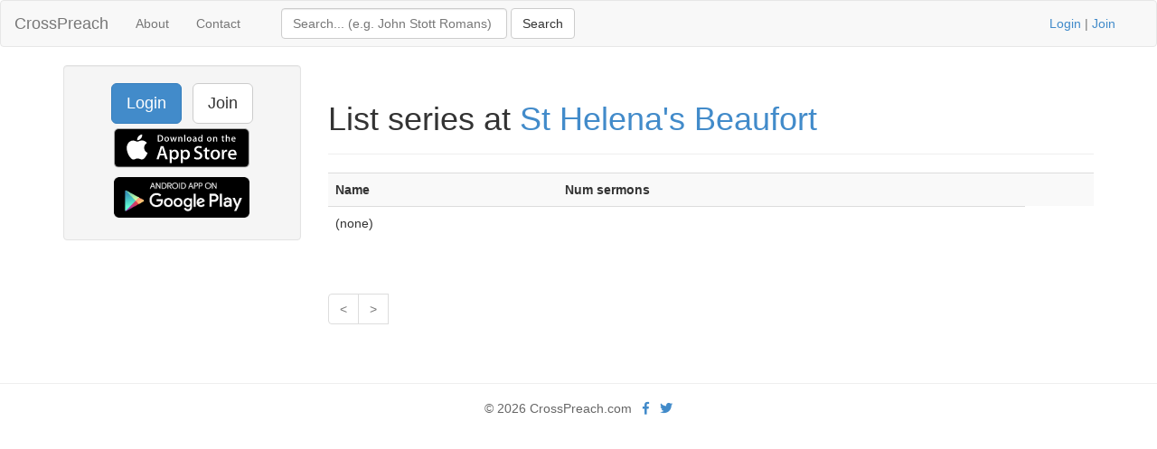

--- FILE ---
content_type: text/html; charset=UTF-8
request_url: https://www.crosspreach.com/series/listall/139/
body_size: 2211
content:
<!DOCTYPE html>
<html lang="en">
<head>
<meta charset="utf-8">

<title>Sermon series at St Helena's Beaufort</title>
<meta name="viewport" content="width=device-width, initial-scale=1.0">
<meta name="description" content="List of sermon series at St Helena's Beaufort">
<meta name="keywords" content="St Helena's Beaufort sermon series">
<meta name="author" content="David Butler">

<meta property="og:title" content="Sermon series at St Helena's Beaufort" />
<meta property="og:type" content="website" />
<meta property="og:url" content="https://www.crosspreach.com/series/listall/139/" />
<meta property="og:image" content="https://www.crosspreach.com/img/logo.png" />

<meta name="twitter:card" content="summary" />
<meta name="twitter:site" content="@crosspreach" />

<script src="/js/jquery-3.5.1.min.js"></script>
<script src="/js/bootstrap.min.js"></script>

		<link rel="canonical" href="https://www.crosspreach.com/series/listall/139/"/>
		<link href="/vendor/fontawesome-free/css/all.min.css" rel="stylesheet" type="text/css">
    <link rel="stylesheet" type="text/css" href="/css/bootstrap.min.css"/>    <style>
        html, body {
            height: 100%;
        }
        footer {
            color: #666;
            display:block;
            padding: 17px 0 18px 0;
            margin-top: 20px;
            border-top: 1px solid #eeeeee;
            text-align:center;
        }
            </style>
    <link href="/favicon.ico" type="image/x-icon" rel="icon"/><link href="/favicon.ico" type="image/x-icon" rel="shortcut icon"/><meta name="google-site-verification" content="OWcQQaRLKnXxelaLIJGWynCr9Ir7GGI1Z-J6t99i8qU" />
<!-- Global site tag (gtag.js) - Google Analytics -->
<script async src="https://www.googletagmanager.com/gtag/js?id=G-C6HR2D16NW"></script>
<script>
  window.dataLayer = window.dataLayer || [];
  function gtag(){dataLayer.push(arguments);}
  gtag('js', new Date());

  gtag('config', 'UA-33529034-37');
  gtag('config', 'G-C6HR2D16NW');
</script>

</head>
  <body>

	<div class="wrapper">
	<nav class="navbar navbar-default" role="navigation">
    	<div class="container-fluid">
      	<div class="navbar-header">
      <button type="button" class="navbar-toggle" data-toggle="collapse" data-target="#bs-example-navbar-collapse-1">
        <span class="sr-only">Toggle navigation</span>
            <span class="icon-bar"></span>
            <span class="icon-bar"></span>
            <span class="icon-bar"></span>
          </button>
          <a class="navbar-brand" href="/">CrossPreach</a>
          </div>

    <!-- Place everything within .nav-collapse to hide it until above 768px -->
    <div class="collapse navbar-collapse" id="bs-example-navbar-collapse-1">

            <ul class="nav navbar-nav">
      <li><a href="/about/">About</a></li>
		<li><a href="/contact/">Contact</a></li>
  </ul>
  <div class="col-lg-6">
<form action="/siteSearch" class="navbar-form navbar-left form-inline" role="search" id="SearchListallForm" method="post" accept-charset="utf-8"><div style="display:none;"><input type="hidden" name="_method" value="POST"/><input type="hidden" name="data[_Token][key]" value="45228bfb60882faa6a9f17ae5cdeaed2938501e9fad184c8654a69b5f8c6199819a9b3d2abbab6588ecc0882215cec1f09b83d45ecdcc5c2de7f53152fcf1ea4" id="Token2100995489" autocomplete="off"/></div><div class="input text" style="display:inline;"><input name="data[Search][term]" placeholder="Search... (e.g. John Stott Romans)" title="Search box" class="form-control" style="width:250px;" type="text" id="SearchTerm"/></div> <input name="submit" class="btn btn-default" type="submit" value="Search"/><div style="display:none;"><input type="hidden" name="data[_Token][fields]" value="4a27a80177420e800767739d52ecb2dc7f94b514%3A" id="TokenFields665604331" autocomplete="off"/><input type="hidden" name="data[_Token][unlocked]" value="submit" id="TokenUnlocked1029851161" autocomplete="off"/></div></form></div>
			<p class="navbar-text pull-right"><a href="/users/login">Login</a> | <a href="/users/join">Join</a></p>
          	    </div><!-- /.nav-collapse -->
  </div><!-- /.container -->
</nav><!-- /.navbar -->

    <div class="container">
		<div id="content">
			
			<div class="row">
<div class="col-lg-3">
    <div class="well sidebar-nav">
		<div style="text-align:center;"><a href="/users/login" class="btn btn-lg btn-primary">Login</a> &nbsp; <a href="/users/join" class="btn btn-lg btn-default">Join</a>
        	<a href="https://itunes.apple.com/app/id822184889"><img src="/img/appstore.svg" alt="download ios app" width="150" style="margin:5px;"/></a>
    		<a href="https://play.google.com/store/apps/details?id=com.nimisis.CrossPreach"><img src="/img/google-play.png" alt="download android app" width="150" style="margin:5px;"/></a>

	</div>	</div><!--/.well -->
</div><!--/span-->

<div class="col-lg-9">
<div class="page-header">
	<h1>List series at <a href="/church/139/st_helena_s_beaufort">St Helena's Beaufort</a></h1>
</div>
<div class="sermons index">
	<table class="table table-striped">
	<tr>
		<th>Name</th>
				<th>Num sermons</th>
		<th></th>
	</tr>
	<tr><td colspan="2">(none)</td></tr>	</table>
	<div class="pagination pagination-centered">
	<ul class="pagination">
		<li class="prev disabled"><a href="/series/listall/139/sort:maxPreachDate/direction:desc">&lt;</a></li><li class="next disabled"><a href="/series/listall/139/sort:maxPreachDate/direction:desc">&gt;</a></li><li class="next"></li>	</ul>
</div>
</div>
</div>
</div>
		</div>
    </div>
</div>
<footer class="footer">
      <div class="container">
      &copy; 2026 CrossPreach.com  &nbsp; <a href="https://facebook.com/crosspreach" aria-label="facebook"><i class="fab fa-facebook-f"></i></a> &nbsp; <a href="https://twitter.com/crosspreach" aria-label="twitter"><i class="fab fa-twitter"></i></a></div>
</footer>
</body>
</html>
